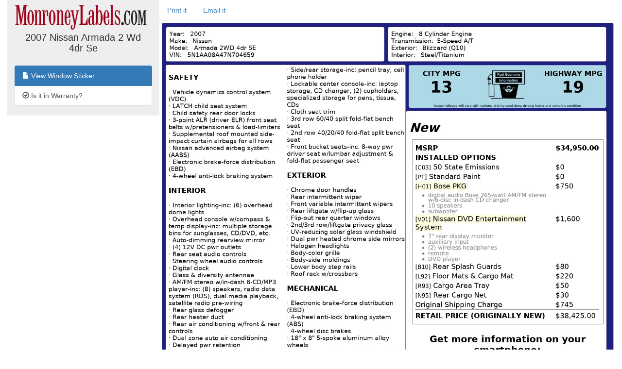

--- FILE ---
content_type: text/html; charset=utf-8
request_url: https://monroneylabels.com/cars/10205194-2007-nissan-armada
body_size: 6381
content:
    <!DOCTYPE html>
    <html>
    <head>
      <title>Window Sticker for 2007 Nissan Armada 2 Wd 4dr Se</title>
      <!-- Bootstrap -->
      <link rel="stylesheet" href="//maxcdn.bootstrapcdn.com/bootstrap/3.3.7/css/bootstrap.min.css" integrity="sha384-BVYiiSIFeK1dGmJRAkycuHAHRg32OmUcww7on3RYdg4Va+PmSTsz/K68vbdEjh4u" crossorigin="anonymous">
      <link rel="stylesheet" media="screen" href="https://monroneylabels.com/assets/frame-8596878f8ca3428065d4c22ab1114ec724cc9030257a64ce6d055f38cc86cfed.css" />
      <link rel="stylesheet" media="screen" href="https://monroneylabels.com/assets/promo-f092f4cd1064924316bd4fb05960f88ba03ad2794635577b09ca12049522b4ba.css" />
      <meta name="viewport" content="width=device-width, initial-scale=1.0, user-scalable=1">
    </head>
    <body>
          <!-- Google Tag Manager -->
      <noscript><iframe src="//www.googletagmanager.com/ns.html?id=GTM-NWWDW8"
      height="0" width="0" style="display:none;visibility:hidden"></iframe></noscript>

      <!-- Google tag (gtag.js) -->
      <script async src="https://www.googletagmanager.com/gtag/js?id=G-SCCE23NPRX"></script>
      <script>
        window.dataLayer = window.dataLayer || [];
        function gtag(){dataLayer.push(arguments);}
        gtag('js', new Date());

        gtag('config', 'G-SCCE23NPRX');
      </script>
      
      <!-- old -->
      <!-- <script>(function(w,d,s,l,i){w[l]=w[l]||[];w[l].push({'gtm.start':
      new Date().getTime(),event:'gtm.js'});var f=d.getElementsByTagName(s)[0],
      j=d.createElement(s),dl=l!='dataLayer'?'&l='+l:'';j.async=true;j.src=
      '//www.googletagmanager.com/gtm.js?id='+i+dl;f.parentNode.insertBefore(j,f);
      })(window,document,'script','dataLayer','GTM-NWWDW8');</script> -->
      <!-- End Google Tag Manager -->

    <script src="//code.jquery.com/jquery-latest.js"></script>
    <script src="//maxcdn.bootstrapcdn.com/bootstrap/3.3.7/js/bootstrap.min.js"></script>
    <script src="https://monroneylabels.com/assets/frame-d964e83cae5e496de6a693f9e83a54955e12252729af671c21c9f71f3ef03203.js"></script>
    
    <div class="container-fluid">
      <section class="frames row">
          <aside class="col-md-3 hidden-sm hidden-xs ">
              <a href="https://monroneylabels.com"><img class="logo" src="https://monroneylabels.com/assets/layout/header_logo-ce5928e5d30ba08c397805259b846577fac1f091a26bf75b61b1dcb99ce6b9f1.png" /></a>
              <div class="menu-top">
                <h1>2007 Nissan Armada 2 Wd 4dr Se</h1>
              </div>
              <div class="list-group">
                            
              <a class="list-group-item" href="/cars/10205194-2007-nissan-armada">
                <span class="glyphicon glyphicon-file"></span>
                View Window Sticker
</a>              <a class="list-group-item" href="/cars/10205194-2007-nissan-armada/warranties">
                <span class="glyphicon glyphicon-ok-circle"></span>
                Is it in Warranty?
</a>           
                
              </div>
          </aside>
            <article class="col-sm-12 col-md-9">
            <!-- mobile view -->
            <div class="visible-sm visible-xs">
              <ul class="nav nav-tabs">
                <li class="dropdown ">
                  <a class="dropdown-toggle" data-toggle="dropdown" href="#">Menu<span class="caret"></span></a>
                  <ul class="dropdown-menu">
                    <li><a href="/cars/10205194-2007-nissan-armada">View Window Sticker</a></li>
                    <li><a href="/cars/10205194-2007-nissan-armada/warranties">Is it in Warranty?</a></li>


                    <li><a href="/cars/10205194-2007-nissan-armada/more_info">Check Availability</a></li>
                  </ul>
                </li>
                
      
          <li><a onclick="trackPdf(&#39;Window Sticker PDF&#39;,10205194,216849)" target="_blank" href="https://monroneylabels.com/cars/10205194-2007-nissan-armada/window_sticker.pdf?cfl=5220147772">Print it</a>
          </li>
          <li><a href="/cars/10205194-2007-nissan-armada/email_records/new">Email it</a></li>
         

              </ul>
            </div>
              <div class="hidden-sm hidden-xs">
                <ul class="nav nav-tabs">
                  
      
          <li><a onclick="trackPdf(&#39;Window Sticker PDF&#39;,10205194,216849)" target="_blank" href="https://monroneylabels.com/cars/10205194-2007-nissan-armada/window_sticker.pdf?cfl=5220147772">Print it</a>
          </li>
          <li><a href="/cars/10205194-2007-nissan-armada/email_records/new">Email it</a></li>
         

                </ul>
              </div>
            <div class="" id="flash-notifications">
            </div>

            
       <img style="width:100%;" id="window_sticker_jpg" usemap="#hover_map" src="https://monroneylabels.com/cars/10205194-2007-nissan-armada/window_sticker.jpg?cfl=5220147772" />
    <map name="hover_map">
      <area shape="rect" coords="0,0,0,0" href="#" id="hover_map" />
    </map>

    <script src="https://monroneylabels.com/assets/show-car-hover-36966327080d01a0a6d4fda11fba0dcb504948fa9b82de7453749f275a38f7a9.js"></script>
    <link rel="stylesheet" media="screen" href="https://monroneylabels.com/assets/show-car-hover-b7a90f9d8d1ec28082ad8a44558e7f883c8dbaec69e587db6bc617f48aa2124e.css" />

    <div id="hover-holder" class="removed">
      <div style=" width:643px;">
        <script>document.writeln(decrypt('[base64]','[base64]'))</script>
      </div>
    </div>
    <script>
        $('img#window_sticker_jpg').on('load', function() { //i.e. must be in onload so we can check img width. (i.e. for remote window sticker)
          //tip: "num" is the height of the options box
          create_hover_menu(700);
          //i.e. send height and width in a message so this window can be iframed (by DCS)
          var doc = document;
          var body = doc.body, html = doc.documentElement;
          window.parent.postMessage({
            'height':  Math.max(body.scrollHeight, body.offsetHeight,
                    html.clientHeight, html.scrollHeight, html.offsetHeight),
            'width': Math.max(body.scrollWidth, body.offsetWidth,
                    html.clientWidth, html.scrollWidth, html.offsetWidth)
          }, "*");
        });



    </script>


          </article>
      </section>
    </div>
    
  <!-- Matomo -->
  <script type="text/javascript">
    //tip: piwik.php and piwik.js have been changed to "js/" to enable tracking with uBlock Origin
    var _paq = _paq || [];
    
    function trackPdf(title, car_id, car_owner_id) {
      var MA = window._paq || function() { };
      //e.g. "download - pdf - Window Sticker PDF"
      MA.push([
        'trackEvent',
        'download',  // category
        'pdf',       // action
        title,       // name
        1,           // value
        {            // custom dimensions
          dimension1: car_id,
          dimension2: car_owner_id,
        }
      ]);
    }
  </script>
    <!-- i.e. no Javascript, not a bot -->
    <noscript><p><img src="//analytics.monroneylabels.com/js/?_id=&action_name=Window+Sticker+for+2007+Nissan+Armada+2+Wd+4dr+Se&apiv=1&bots=1&dimension1=10205194&dimension2=216849&dimension4=CarsController-Show&idsite=1&rand=cimy9cfiwwdy&rec=1&uid=&url=https%3A%2F%2Fmonroneylabels.com%2Fcars%2F10205194-2007-nissan-armada" style="border:0" alt="" /></p></noscript>
  <!-- End Matomo Code -->

        <script type="text/javascript">

      //Clicky Async Code
      var clicky_site_ids = clicky_site_ids || [];
      clicky_site_ids.push(100764973);
      (function() {
        var s = document.createElement('script');
        s.type = 'text/javascript';
        s.async = true;
        s.src = '//static.getclicky.com/js';
        ( document.getElementsByTagName('head')[0] || document.getElementsByTagName('body')[0] ).appendChild( s );
      })();

    </script>
  

    </body>
    </html>
